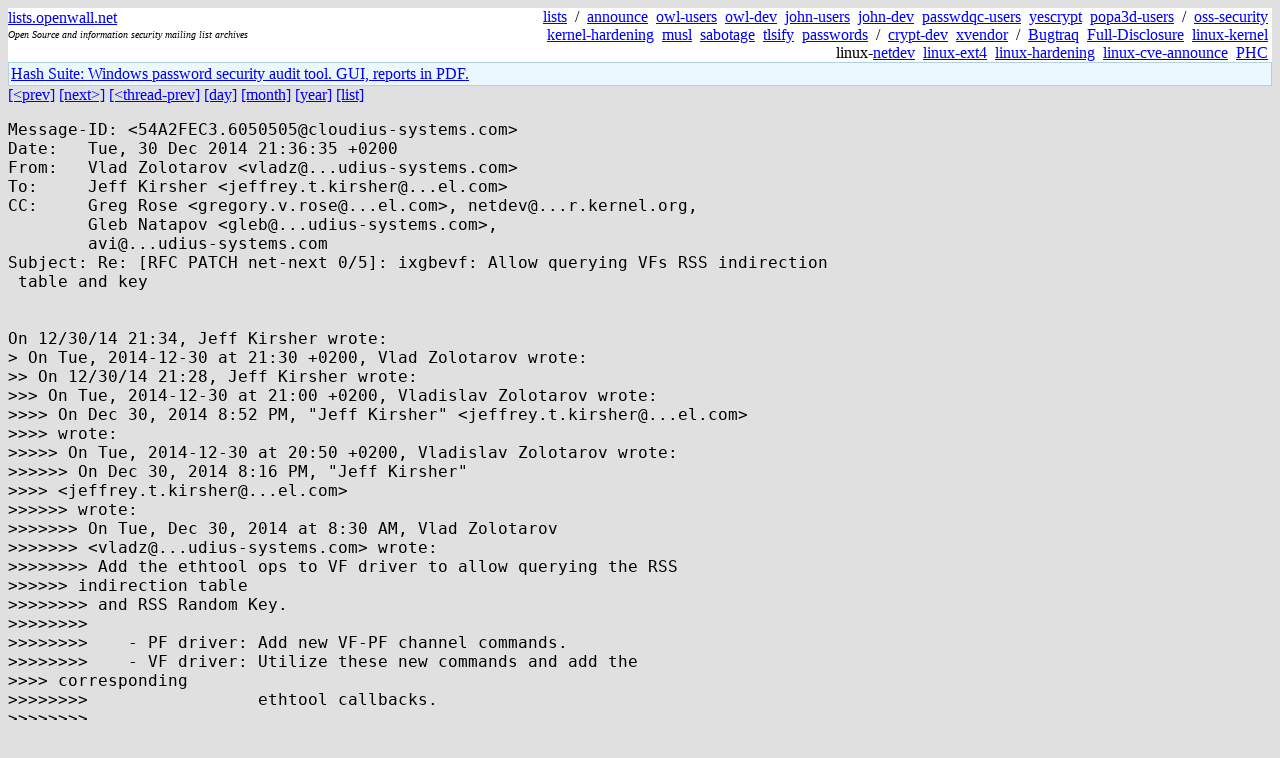

--- FILE ---
content_type: text/html; charset=utf-8
request_url: https://lists.openwall.net/netdev/2014/12/30/67
body_size: 2973
content:
<!DOCTYPE HTML PUBLIC "-//W3C//DTD HTML 4.0 Transitional//EN">
<html>
<head>
<meta name="viewport" content="width=device-width, initial-scale=1">
<style type="text/css">
body { font-size: 16px; }
.cal_brief { text-align: center; }
.cal_brief td:first-child { background: inherit; }
.cal_brief td { background: #ccc; width: 5ex; padding: 2px; }
.cal_big { text-align: center; padding: 0; margin: 0; }
.cal_big td { padding: 0 2px; }
.cal_mon { text-align: center; }
.cal_mon th { font-size: small; padding: 0; margin: 0; }
.cal_mon td { background: #ccc; width: 5ex; height: 1.5em;
	padding: 2px; text-align: right; }
.cal_mon td[colspan] { background: inherit; }
.cal_mon sup { color: #F0F0F0; text-align: left; float: left;
	margin-top: -2pt; font-weight: bold; }
.cal_mon a { text-align: right; margin-left: -4em; float: right; }
</style>

<title>netdev - Re: [RFC PATCH net-next 0/5]: ixgbevf: Allow querying VFs RSS indirection
 table and key</title>


</head>

<BODY bgcolor="#E0E0E0" text="black" link="blue" alink="red" vlink="navy">



<TABLE bgcolor="white" width="100%" border="0" cellspacing="0" cellpadding="0">
<TR>
<TD width="39%">
<A HREF="https://lists.openwall.net">lists.openwall.net</A>
<TD width="1%" rowspan="3">&nbsp;
<TD width="60%" align="right" rowspan="3">
<A HREF="/">lists</A>&nbsp;
/&nbsp;
<A HREF="https://www.openwall.com/lists/announce/">announce</A>&nbsp;
<A HREF="https://www.openwall.com/lists/owl-users/">owl-users</A>&nbsp;
<A HREF="https://www.openwall.com/lists/owl-dev/">owl-dev</A>&nbsp;
<A HREF="https://www.openwall.com/lists/john-users/">john-users</A>&nbsp;
<A HREF="https://www.openwall.com/lists/john-dev/">john-dev</A>&nbsp;
<A HREF="https://www.openwall.com/lists/passwdqc-users/">passwdqc-users</A>&nbsp;
<A HREF="https://www.openwall.com/lists/yescrypt/">yescrypt</A>&nbsp;
<A HREF="https://www.openwall.com/lists/popa3d-users/">popa3d-users</A>&nbsp;
/&nbsp;
<A HREF="https://www.openwall.com/lists/oss-security/">oss-security</A>&nbsp;
<A HREF="https://www.openwall.com/lists/kernel-hardening/">kernel-hardening</A>&nbsp;
<A HREF="https://www.openwall.com/lists/musl/">musl</A>&nbsp;
<A HREF="https://www.openwall.com/lists/sabotage/">sabotage</A>&nbsp;
<A HREF="https://www.openwall.com/lists/tlsify/">tlsify</A>&nbsp;
<A HREF="https://www.openwall.com/lists/passwords/">passwords</A>&nbsp;
/&nbsp;
<A HREF="https://www.openwall.com/lists/crypt-dev/">crypt-dev</A>&nbsp;
<A HREF="https://www.openwall.com/lists/xvendor/">xvendor</A>&nbsp;
/&nbsp;
<A HREF="/bugtraq/">Bugtraq</A>&nbsp;
<A HREF="/full-disclosure/">Full-Disclosure</A>&nbsp;
<A HREF="/linux-kernel/">linux-kernel</A>&nbsp;
linux-<A HREF="/netdev/">netdev</A>&nbsp;
<A HREF="/linux-ext4/">linux-ext4</A>&nbsp;
<a href="/linux-hardening/">linux-hardening</a>&nbsp;
<a href="/linux-cve-announce/">linux-cve-announce</a>&nbsp;
<a href="/phc-discussions/">PHC</a>&nbsp;
<TR><TD>
<DIV><FONT SIZE="-2"><I>Open Source and information security mailing list archives</I></FONT></DIV>
<TR><TD>&nbsp;
</TABLE>

<TABLE bgcolor="#B4D0DC" width="100%" border="0" cellspacing="0" cellpadding="1">
<TR><TD>
<TABLE width="100%" border="0" cellspacing="0" cellpadding="2">
<TR><TD bgcolor="#ECF8FF">

<a href="https://hashsuite.openwall.net/tutorial">
Hash Suite: Windows password security audit tool. GUI, reports in PDF.</a>


</TABLE>
</TABLE>


<a href="66">[&lt;prev]</a> <a href="68">[next&gt;]</a> <a href="65">[&lt;thread-prev]</a> <a href=".">[day]</a> <a href="..">[month]</a> <a href="../..">[year]</a> <a href="../../..">[list]</a>
<pre style="white-space: pre-wrap">
Message-ID: &lt;54A2FEC3.6050505&#64;cloudius-systems.com&gt;
Date:	Tue, 30 Dec 2014 21:36:35 +0200
From:	Vlad Zolotarov &lt;vladz&#64;...udius-systems.com&gt;
To:	Jeff Kirsher &lt;jeffrey.t.kirsher&#64;...el.com&gt;
CC:	Greg Rose &lt;gregory.v.rose&#64;...el.com&gt;, netdev&#64;...r.kernel.org,
	Gleb Natapov &lt;gleb&#64;...udius-systems.com&gt;,
	avi&#64;...udius-systems.com
Subject: Re: [RFC PATCH net-next 0/5]: ixgbevf: Allow querying VFs RSS indirection
 table and key


On 12/30/14 21:34, Jeff Kirsher wrote:
&gt; On Tue, 2014-12-30 at 21:30 +0200, Vlad Zolotarov wrote:
&gt;&gt; On 12/30/14 21:28, Jeff Kirsher wrote:
&gt;&gt;&gt; On Tue, 2014-12-30 at 21:00 +0200, Vladislav Zolotarov wrote:
&gt;&gt;&gt;&gt; On Dec 30, 2014 8:52 PM, "Jeff Kirsher" &lt;jeffrey.t.kirsher&#64;...el.com&gt;
&gt;&gt;&gt;&gt; wrote:
&gt;&gt;&gt;&gt;&gt; On Tue, 2014-12-30 at 20:50 +0200, Vladislav Zolotarov wrote:
&gt;&gt;&gt;&gt;&gt;&gt; On Dec 30, 2014 8:16 PM, "Jeff Kirsher"
&gt;&gt;&gt;&gt; &lt;jeffrey.t.kirsher&#64;...el.com&gt;
&gt;&gt;&gt;&gt;&gt;&gt; wrote:
&gt;&gt;&gt;&gt;&gt;&gt;&gt; On Tue, Dec 30, 2014 at 8:30 AM, Vlad Zolotarov
&gt;&gt;&gt;&gt;&gt;&gt;&gt; &lt;vladz&#64;...udius-systems.com&gt; wrote:
&gt;&gt;&gt;&gt;&gt;&gt;&gt;&gt; Add the ethtool ops to VF driver to allow querying the RSS
&gt;&gt;&gt;&gt;&gt;&gt; indirection table
&gt;&gt;&gt;&gt;&gt;&gt;&gt;&gt; and RSS Random Key.
&gt;&gt;&gt;&gt;&gt;&gt;&gt;&gt;
&gt;&gt;&gt;&gt;&gt;&gt;&gt;&gt;    - PF driver: Add new VF-PF channel commands.
&gt;&gt;&gt;&gt;&gt;&gt;&gt;&gt;    - VF driver: Utilize these new commands and add the
&gt;&gt;&gt;&gt; corresponding
&gt;&gt;&gt;&gt;&gt;&gt;&gt;&gt;                 ethtool callbacks.
&gt;&gt;&gt;&gt;&gt;&gt;&gt;&gt;
&gt;&gt;&gt;&gt;&gt;&gt;&gt;&gt; Vlad Zolotarov (5):
&gt;&gt;&gt;&gt;&gt;&gt;&gt;&gt;     ixgbe: Add a RETA query command to VF-PF channel API
&gt;&gt;&gt;&gt;&gt;&gt;&gt;&gt;     ixgbevf: Add a RETA query code
&gt;&gt;&gt;&gt;&gt;&gt;&gt;&gt;     ixgbe: Add GET_RSS_KEY command to VF-PF channel commands set
&gt;&gt;&gt;&gt;&gt;&gt;&gt;&gt;     ixgbevf: Add RSS Key query code
&gt;&gt;&gt;&gt;&gt;&gt;&gt;&gt;     ixgbevf: Add the appropriate ethtool ops to query RSS
&gt;&gt;&gt;&gt;&gt;&gt; indirection
&gt;&gt;&gt;&gt;&gt;&gt;&gt;&gt;       table and key
&gt;&gt;&gt;&gt;&gt;&gt;&gt;&gt;
&gt;&gt;&gt;&gt;&gt;&gt;&gt;&gt;    drivers/net/ethernet/intel/ixgbe/ixgbe_mbx.h      |   8 ++
&gt;&gt;&gt;&gt;&gt;&gt;&gt;&gt;    drivers/net/ethernet/intel/ixgbe/ixgbe_sriov.c    |  60
&gt;&gt;&gt;&gt;&gt;&gt; +++++++++++
&gt;&gt;&gt;&gt;&gt;&gt;&gt;&gt;    drivers/net/ethernet/intel/ixgbevf/ethtool.c      |  37
&gt;&gt;&gt;&gt; +++++++
&gt;&gt;&gt;&gt;&gt;&gt;&gt;&gt;    drivers/net/ethernet/intel/ixgbevf/ixgbevf_main.c |   4 +-
&gt;&gt;&gt;&gt;&gt;&gt;&gt;&gt;    drivers/net/ethernet/intel/ixgbevf/mbx.h          |   8 ++
&gt;&gt;&gt;&gt;&gt;&gt;&gt;&gt;    drivers/net/ethernet/intel/ixgbevf/vf.c           | 125
&gt;&gt;&gt;&gt;&gt;&gt; ++++++++++++++++++++++
&gt;&gt;&gt;&gt;&gt;&gt;&gt;&gt;    drivers/net/ethernet/intel/ixgbevf/vf.h           |   2 +
&gt;&gt;&gt;&gt;&gt;&gt;&gt;&gt;    7 files changed, 243 insertions(+), 1 deletion(-)
&gt;&gt;&gt;&gt;&gt;&gt;&gt; Remember to CC on patches against drivers in
&gt;&gt;&gt;&gt;&gt;&gt; drivers/net/ethernet/intel/ please.
&gt;&gt;&gt;&gt;&gt;&gt;
&gt;&gt;&gt;&gt;&gt;&gt; To CC who? ;)
&gt;&gt;&gt;&gt;&gt;&gt;
&gt;&gt;&gt;&gt;&gt; Sorry, I fat fingered that response.  Please CC me.
&gt;&gt;&gt;&gt; Sure. NP.
&gt;&gt;&gt;&gt; Since we are talking already, could u comment on the RFC? Does it look
&gt;&gt;&gt;&gt; ok to you?
&gt;&gt;&gt;&gt;
&gt;&gt;&gt;&gt;
&gt;&gt;&gt; I have provided feedback on 3 of the patches, the others look ok to me.
&gt;&gt;&gt; I would like Greg Rose to look over your changes since he did most of
&gt;&gt;&gt; the ixgbevf work, and I want to make sure that he is fine with these
&gt;&gt;&gt; changes.
&gt;&gt; I saw them. Thanks, Jeff. I'll wait for Greg's comments before cooking
&gt;&gt; the final series then.
&gt;&gt;
&gt;&gt; Again, thanks for a rapid response.
&gt;&gt;
&gt; Go ahead and send out a non-RFC series.  Greg is on vacation till the
&gt; 5th anyway, so I will pick up your series and have my validation team
&gt; run it through their tests in the mean time.

Great! It's a real pleasure working with you!

--
To unsubscribe from this list: send the line "unsubscribe netdev" in
the body of a message to majordomo&#64;...r.kernel.org
More majordomo info at  <a href="http://vger.kernel.org/majordomo-info.html" rel="nofollow">http://vger.kernel.org/majordomo-info.html</a>
</pre>
<p><a href="https://www.openwall.com/blists/">Powered by blists</a> - <a href="https://lists.openwall.net">more mailing lists</a>


<p>

<a href="https://www.openwall.com/Owl/" title="Powered by Openwall GNU/*/Linux - security-enhanced &quot;Linux distribution&quot;"><img src="/images/Owl-80x15-4.png" width="80" height="15" border="0" alt="Powered by Openwall GNU/*/Linux"></a>
<a href="https://openvz.org" title="Powered by OpenVZ - OS virtualization solution for Linux"><img src="/images/OpenVZ-80x15-cd.png" width="80" height="15" border="0" alt="Powered by OpenVZ"></a>




</body>
</html>
